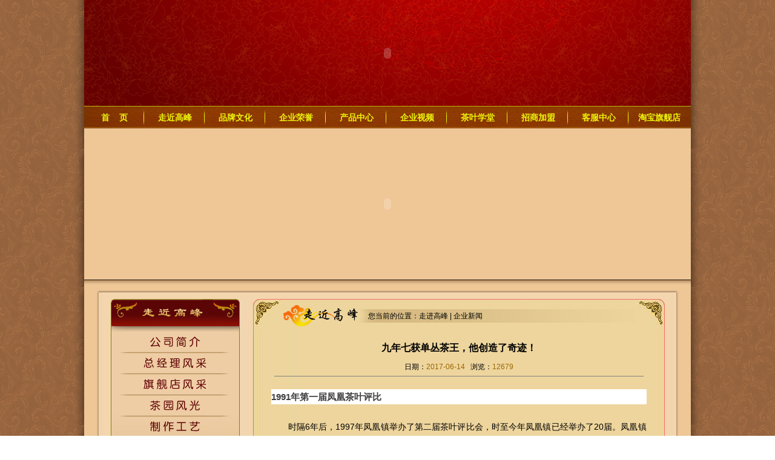

--- FILE ---
content_type: text/html; Charset=gb2312
request_url: http://www.gflbtea.com/newsView.asp?id=380
body_size: 12671
content:

<!DOCTYPE html PUBLIC "-//W3C//DTD XHTML 1.0 Transitional//EN" "http://www.w3.org/TR/xhtml1/DTD/xhtml1-transitional.dtd">
<html xmlns="http://www.w3.org/1999/xhtml">
<head>
<meta http-equiv="Content-Type" content="text/html; charset=gb2312" />
<meta name="Keywords" content="凤凰单丛茶,凤凰单枞茶,乌岽单枞,凤凰单丛,凤凰单丛(枞)茶,鸭屎香单丛,单丛品牌,东方红单丛,鸭屎香,乌岽单丛茶,乌岽茶,乌岽单丛,单枞,凤凰单枞,单从茶,潮州单丛茶,乌岽单丛品牌,凤凰茶,潮州茶,乌龙茶,凤凰茗茶,潮州凤凰单丛茶,单丛茶,乌岽宋种单丛,潮州凤凰单枞茶网,潮州茶叶网,潮州功夫茶,潮州工夫茶,凤凰名茶,凤凰高峰茶业,蜜兰香,高峰绿宝,潮州单枞茶,潮州单枞茶,潮州单丛茶, 凤凰茶价格, 凤凰单丛茶简介, 凤凰单丛茶包装, 乌岽单枞茶, 乌岽茶, 单枞茶,单丛茶,凤凰茶叶,凤凰单丛茶品牌,非物质文化遗产潮州单丛茶制作技艺代表性传承人">
<meta name="Description" content="凤凰高峰茶业是由非物质文化遗产潮州单丛茶制作技艺代表性传承人、国家高级评茶师林步高创办企业,专业生产、加工、销售凤凰单丛茶、凤凰单枞茶、乌岽单丛茶、乌岽单枞，高峰绿宝牌凤凰单枞茶系列产品历年荣获中日韩五星级茶王、国际级金奖、全国中茶杯特等奖、全国国饮杯特等奖、广东省特等金奖。主要的凤凰单丛茶品种有：蜜兰香单丛、玉兰香单丛、杏仁香单丛、芝兰香单丛、姜花香单丛、肉桂香单丛、桂花香单丛、水仙茶、夜来香单丛、黄枝香单丛、大乌叶单丛、八仙单丛、通天香单丛、宋种单丛、兰花香单丛、奇兰香单丛、兄弟仔单丛、锯朵仔单丛、鸭屎香单丛、贡香单丛、东方红单丛、乌岽黄枝香单丛、乌岽群体单丛、雪片单丛、乌岽八仙单丛、乌岽大乌叶单丛、乌岽盖山香单丛、乌岽芝兰香单丛、乌岽雷扣柴单丛、乌岽蜜桃香单丛、塌掘后、乌岽姜花香单丛、蜜花香单丛、塌富后。">
<meta http-equiv="X-UA-Compatible" content="IE=EmulateIE7">
<title>潮州市潮安区凤凰高峰茶业有限公司 凤凰单丛茶专家---凤凰高峰茶业官方网站 |单丛茶非遗传承人林步高｜凤凰单枞茶</title>
<link href="skins/default.css" rel="stylesheet" type="text/css" />
<script language="javascript" type="text/javascript" src="flash.js"></script>
<script type="text/javascript" src="common/script.js"></script>
<script type="text/javascript" src="flash/swfobject.js"></script>
<script type="text/javascript" src="common/p_show.js"></script>
</head>

<body>
<div id="mainBody">
  <div id="BannerTop"><script language="javascript" type="text/javascript">writeflashhtml("_swf=flash/top-d.swf", "_width=1002", "_height=175" ,"_wmode=transparent");</script></div>
  <div id="BannerMenu">
    <ul>
      <li><a href="index.asp">首&nbsp;&nbsp;&nbsp;&nbsp;页</a></li>
      <li><a href="about.asp">走近高峰</a></li>
      <li><a href="brand.asp" target="_blank">品牌文化</a></li>
      <li><a href="honner.asp">企业荣誉</a></li>
      <li><a href="products.asp">产品中心</a></li>
      <li><a href="video.asp">企业视频</a></li>
      <li><a href="school.asp">茶叶学堂</a></li>
      <li><a href="join.asp">招商加盟</a></li>
      <li><a href="customer.asp">客服中心</a></li>
      <li style="background:none"><a href="http://gflbtea.taobao.com/" target="_blank">淘宝旗舰店</a></li>
    </ul>
  </div>
  

<div id="BannerAds">
<script language="javascript" type="text/javascript">writeflashhtml("_swf=flash/ban02.swf", "_width=1002", "_height=250" ,"_wmode=transparent");</script>
</div>
<div class="hScape10"></div>
<div class="PageMainDiv">
  <div class="t01"><span class="s_02"></span><span class="s_01"></span></div>
  <div class="PageInDiv">
    <div class="PageDiv_01">
      <h1 id="HAbout"></h1>
      <div id="menuBg_01">
		<div class="menuDiv">
          <ul>
            <li><a href="about.asp?cateid=1"><img src="images/Menu_01.jpg" width="82" height="18" /></a></li>
            <li><a href="about.asp?cateid=2"><img src="images/Menu_02.jpg" width="104" height="18" /></a></li>
            <li><a href="about.asp?cateid=3"><img src="images/Menu_03.jpg" width="110" height="18" /></a></li>
            <li><a href="about.asp?cateid=4"><img src="images/Menu_04.jpg" width="82" height="18" /></a></li>
            <li><a href="about.asp?cateid=5"><img src="images/Menu_05.jpg" width="82" height="18" /></a></li>
            <li><a href="honner.asp"><img src="images/Menu_06.jpg" width="82" height="18" /></a></li>
          </ul>
        </div>
      </div>
      <div id="photoDiv"><script language="javascript" type="text/javascript">
writeflashhtml("_swf=flash/tc-d.swf", "_width=202", "_height=388" ,"_wmode=transparent");
</script></div>
    </div>
    
    <div class="PageDiv_02">
      <div class="t04">
        <div class="s_02"></div>
        <div class="s_01"></div>
        <div id="locateImg"><img src="images/locate_1.jpg" width="140" height="35" /></div>
        <div id="locateDiv"><div id="locat">您当前的位置：走进高峰&nbsp;|&nbsp;<span id="groupName"></span></div></div>
      </div>
      <div class="ViewDiv"><script>document.getElementById('groupName').innerHTML='企业新闻';</script>
<style>
.topic_title{font-size:16px; line-height: 150%; font-weight:bold; text-align:center;}
.topic_others{font-size:12px; line-height: 150%; text-align:center; padding:10px;}
.topic_content{word-break:break-all; line-height:25px; margin:0px auto;	overflow-x:hidden; overflow-y:hidden; padding:5px; font-size:14px; text-align:left;}
</style>
<div style="margin:0px auto; padding:10px;">
<div class="topic_title">九年七获单丛茶王，他创造了奇迹！</div>
<div class="topic_others">
日期：<font color="#996600">2017-06-14</font>&nbsp;&nbsp;
浏览：<font color="#996600">12679</font>
<hr size="1" noshade="noshade" />
</div>
<div class="topic_content"><p style='background-color:#FFFFFF;text-indent:0px;color:#3E3E3E;'>
	<span style='color:#3F3F3F;'><strong><span style='font-size:15px;'>1991年第一届凤凰茶叶评比</span></strong></span>
</p>
<p>
	<br />
</p>
<p style='text-align:justify;text-indent:2em;font-size:14px;'>
	时隔6年后，1997年凤凰镇举办了第二届茶叶评比会，时至今年凤凰镇已经举办了20届。凤凰镇茶叶评比会被茶界一致认为：它是单丛茶类评比最权威、最专业、最公平公正的大盛会。
</p>
<p>
	<img border='0' src='/uploadfiles/others/201706/20170614192408453.jpg' />
</p>
<p>
	<br />
</p>
<p style='background-color:#FFFFFF;text-indent:0px;color:#3E3E3E;'>
	<span style='color:#3F3F3F;'><span style='line-height:24px;font-size:15px;'><strong>2017年茶叶评比刚刚落下帷幕</strong></span></span>
</p>
<p>
	<br />
</p>
<p style='text-align:justify;text-indent:2em;font-size:14px;'>
	接连不断的好消息纷纷到来。当我们回顾这些年来凤凰茶叶评比走过的路，欣然发现这些年里头居然还隐藏着“天大秘密”。有个神秘人，他从2009年起连续九年内荣获七次单丛茶评比特等奖（又称单丛茶王奖）。与此同时，在<span style='line-height:2;'>2017年</span>他<span style='line-height:2;'>也夺得单丛茶王奖。</span>
</p>
<p>
	<img border='0' src='/uploadfiles/others/201706/20170614192508122.jpg' />
</p>
<p style='background-color:#FFFFFF;text-indent:0px;color:#3E3E3E;'>
	<span style='color:#3F3F3F;'><span style='line-height:24px;font-size:15px;'><strong>九年七获茶王奖，他真创造了奇迹！</strong></span></span>
</p>
<p>
	<br />
</p>
<p style='text-align:justify;text-indent:2em;font-size:14px;'>
	在20届的茶叶评比会中，能获得七个茶王奖，至今他是第一人；能在短短连续九年内获得七个茶王奖，至今他也是第一人。他，真创造了奇迹，也为他对茶的执着及追求争了光。
</p>
<p>
	<img border='0' src='/uploadfiles/others/201706/20170614192536408.jpg' />
</p>
<p style='background-color:#FFFFFF;text-indent:0px;color:#3E3E3E;'>
	<span style='color:#3F3F3F;'><span style='line-height:24px;font-size:15px;'><strong>九年七获茶王奖，并非巧合！</strong></span></span>
</p>
<p>
	<br />
</p>
<p style='text-align:justify;text-indent:2em;font-size:14px;'>
	每次评比前的万里挑一，背后的艰辛只有他最懂！整个春茶季的起早摸黑、忘寝废食的忙碌，<span style='line-height:2;'>只为从全茶乡中挑选出心中好茶。精挑细选后好茶也并非仅有一条，他自己用评茶师的标准去对比、筛选，最终再确定要加工的好茶。</span>
</p>
<p>
	<img border='0' src='/uploadfiles/others/201706/20170614192604218.jpg' />
</p>
<p>
	<span style='background-color:#FFFFFF;color:#3E3E3E;'>茶王的茶性总有些“霸气、任性”，每次参评茶叶的再加工都是一次冒险。除了用心呵护外，还需24小时专人专工去守护它，时时刻刻打起十二分精神，关注炭焙火候，茶王正有劲没？茶王的有无劲，它的考验从味觉、嗅觉出发，多次品尝茶王茶滋味，茶香的饱度。这些，他从2002年参评获奖开始，一坚持又是15年之长。</span>
</p>
<p>
	<span style='background-color:#FFFFFF;color:#3E3E3E;'><img border='0' src='/uploadfiles/others/201706/20170614192626109.jpg' /></span>
</p>
<span style='background-color:#FFFFFF;color:#3E3E3E;'> 
<p style='background-color:#FFFFFF;text-indent:0px;color:#3E3E3E;'>
	<span style='line-height:24px;color:#3F3F3F;font-size:15px;'><strong>他的荣耀，也并非九年七获茶王奖而已</strong></span>
</p>
<p>
	<br />
</p>
<p style='text-align:justify;text-indent:2em;font-size:14px;'>
	2002年开始，他首次参加凤凰镇茶叶评比并获得二等奖，此后几乎每一届参评都能获得较好的名次。也是从2002年开始，他在国内外各大茶叶评比中屡获单丛茶奖，为凤凰茶在海内外市场争得一席之地。15年间，他获得的荣耀也多达近百个。
</p>
<p>
	<img border='0' src='/uploadfiles/others/201706/20170614192651258.jpg' />
</p>
<p style='background-color:#FFFFFF;text-indent:0px;color:#3E3E3E;'>
	<span style='color:#3F3F3F;'><span style='line-height:24px;font-size:15px;'><strong>今日奇迹，离不开他43年努力</strong></span></span>
</p>
<p>
	<br />
</p>
<p style='text-align:justify;text-indent:2em;font-size:14px;'>
	1974年，高中毕业的他怀着儿时梦，准备为凤凰茶干一番事。起初的歪打正着并未能让他如愿以偿去学茶制茶，可心有大志的他，依旧在工作之余跑去茶厂，虚心向茶师傅学茶制茶。在一次巧缘的时机，他果断放弃一份金饭碗工作，进而更加专注单丛茶的研究。43年的不懈努力，对茶的执着追求，他渐渐圆了儿时的梦。同时也创造了自己的品牌、公司，他也对自己的品牌总结了一句话：好品牌需要质量的保障。
</p>
<p>
	<img border='0' src='/uploadfiles/others/201706/20170614192722307.jpg' />
</p>
<p style='background-color:#FFFFFF;text-indent:0px;color:#3E3E3E;'>
	<span style='line-height:24px;color:#3F3F3F;font-size:15px;'><strong>他的名字叫——林步高<span class='Apple-converted-space'> </span><span style='font-size:14px;'> （非物质文化遗产潮州单丛茶制作技艺代表性传承人、潮州市潮安区凤凰高峰茶业有限公司掌门人）</span></strong></span>
</p>
<p>
	<br />
</p>
</span></div>
<div style="padding:10px; line-height:20px;">
<hr size="1" noshade="noshade" style="color:#CCC" />

<a href="?id=381">上一篇：高峰绿宝牌凤凰单丛茶荣获广东十大好春茶</a><br/>

<a href="?id=379">下一篇：2016首届国际潮州凤凰单丛茶文化旅游节高峰茶业永攀高峰</a>

</div>
</div>
</div>
    
    </div>
    <div class="clearDiv"></div>
  </div>
  
  <div class="PageInBDiv">
    <div class="PageDiv_02">
      <div class="b04">
        <div class="s_02"></div>
        <div class="s_01"></div>
        <div id="searchPrd">
<form name="sForm" action="searchload.asp?action=products" method="post">
<input type="text" name="skey" class="txt_skey" />
<select name="groupid" class="txt_cateid">
<option value="">所有分类</option>
<option value='31'>品牌系列</option><option value='33'>礼盒系列</option><option value='34'>经典系列</option><option value='37'>高峰茶-125克体验装系列</option><option value='39'>新品系列</option>
</select>
<input type="submit" value="" class="b_submit" />
</form>
</div>
      </div>
    </div>
    <div class="clearDiv"></div>
  </div>
  
  <div class="b02"><span class="s_02"></span><span class="s_01"></span></div>
</div>
<div class="hScape10"></div>
  <div id="copyright">
  	<div id="ewm"><img src="images/2em.jpg" width="55" height="55" />微信公众号</div>
	  <div id="gs"> <iframe src="http://wljg.gdgs.gov.cn/lz.ashx?vie=41BEF320E537FBF56319E87208628E2E6E137F3819894D67F5E744576DC1244365B4AB7E7EF7BA7E3486E43341E634DD" allowtransparency="true" scrolling="no" style="overflow:hidden;" frameborder="0" width="120" height="40"></iframe></div>
	<div id="copyright_Inner">
    <table width="100%" border="0" cellspacing="0" cellpadding="0">
      <tr>
        <td id="td_01"></td>
        <td id="td_02">
        <p>
          <a href="index.asp">首页</a>&nbsp;|
          <a href="about.asp">走近高峰</a> |
          <a href="products.asp">产品中心</a> |
          <a href="join.asp">招商加盟</a> |
          <a href="customer.asp">客服中心</a> |
          <a href="#">ENGLISH</a>
        </p>
        <p>潮州市潮安区凤凰高峰茶业有限公司&nbsp;&nbsp;&nbsp;版权所有<br />
<a target="_blank" href="http://beian.miit.gov.cn">粤ICP备11004192号-1</a>&nbsp;&nbsp;&nbsp;<script src="http://s16.cnzz.com/stat.php?id=2639122&web_id=2639122&show=pic" language="JavaScript"></script>
</p>
        <p> &nbsp;&nbsp;&nbsp;网站制作：老牛信息网络</p>
        </td>
      </tr>
    </table>
       </div>
  </div>
</div>
</body>
</html>


--- FILE ---
content_type: text/css
request_url: http://www.gflbtea.com/skins/default.css
body_size: 18704
content:
@charset "gb2312";
/* CSS Document */
/*CSS for all*/
html,body,div,p,ul,ol,li,dl,dt,dd,h1,h2,h3,h4,h5,h6,object,iframe,form,blockquote,fieldset,input,textarea,code,address,caption,cite,code,em,i,ins{margin:0; padding:0; font-style:normal; font-size:12px; font-weight:normal;}
ul,ol,li{list-style:none;}
fieldset,img{border:none;}
caption,th{text-align:left;}
table{border-spacing:0;}
body{font-family:Tahoma, Geneva, sans-serif; color:#000; background:url(../images/main_bg.jpg) center repeat-y; background-attachment:fixed;}
td,input,textarea,select{font-size:12px;}
textarea{line-height:18px;}

a{text-decoration:none; color:#000;}
a:hover{color:#F30!important;text-decoration:none!important}

input{border:1px solid #999; font-family:Tahoma, Geneva, sans-serif;}
textarea{border:1px solid #999; font-family:Tahoma, Geneva, sans-serif; padding:1px;}
select{border:1px solid #999; font-family:Tahoma, Geneva, sans-serif; padding:2px;}

#MultiPage{padding:10px 0 0 0; float:right; margin:0 auto; font-size:12px;}
#MultiPage .txtinput{line-height:13px; height:14px; width:25px; padding:0 2px; font-size:11px; margin-right:4px;}
#MultiPage .button{line-height:13px; height:16px; width:40px; padding:0 2px; font-size:12px; margin-right:4px;}

.clearDiv{clear:both; font-size:0; line-height:0; height:0; overflow:hidden; background:none;}
.noInfo{line-height:50px; font-size:14px; font-weight:bold; padding:10px 0 0 20px;}

.hScape01{height:1px; overflow:hidden; margin:0 auto; font-size:0;}
.hScape03{height:3px; overflow:hidden; margin:0 auto; font-size:0;}
.hScape05{height:5px; overflow:hidden; margin:0 auto; font-size:0; border-top:0px dashed #000;}
.hScape10{height:10px; overflow:hidden; margin:0 auto; font-size:0; border-top:0px dashed #000;}
/*CSS for all end*/




/*主体Body*/
#mainBody{width:1002px; margin:0 auto; padding:0; background:#efc696;}

/*主体Body*/
#copyright{ width:1002px; height:94px;padding:0; margin:0 auto;background:url(../images/bottom_bg.jpg); position:relative;}
#copyright_Inner{width:925px; margin:0 auto; color:#f6f743;}
#copyright_Inner #td_01{padding:65px 0 0 0; font-size:14px;}
#copyright_Inner #td_02{text-align:right; line-height:20px; padding:10px 0 0 0;}
#copyright a{text-decoration:none; color:#f6f743;}
#copyright a:hover{color:#FFF!important;text-decoration:none!important}

#copyright #ewm{width:65px; height:75px;margin:0 auto; text-align:center; color:#fff; line-height:20px; position:absolute; top:10px; right:410px;}
#copyright #gs{width:120px; height:40px;margin:0 auto; text-align:center; color:#fff; line-height:20px; position:absolute; top:25px; left:-125px;}

/*BannerTop*/
#BannerTop{margin:0 auto; height:175px; background:url(../images/top_bg.jpg)}
/*Banner广告*/
#BannerAds{margin:0 auto; height:258px; background:url(../images/BannerAds_bg.jpg) bottom repeat-x;}

/*导航菜单*/
#BannerMenu{margin:0 auto; height:36px; background:url(../images/bannerMenu_bg.jpg); border-top:1px solid #b7b505;}
#BannerMenu li{width:100px; height:36px; line-height:36px; text-align:center; float:left; font-size:14px; font-weight:bold; background:url(../images/bannerMenu_bg_li.jpg) right 0 no-repeat;}
#BannerMenu a{text-decoration:none; color:#edf50b;}
#BannerMenu a:hover{color:#eca700!important;text-decoration:none!important}

/*主体内容*/
.mainDiv{width:960px; margin:0 auto;}
.PageMainDiv{width:960px; margin:0 auto; background:url(../images/bg_05.jpg) repeat-y;}
.InDiv_01{width:270px; float:left;}
.InDiv_02{width:680px; float:right;}

.PageInDiv{width:915px; margin:0 auto; background:url(../images/bg_06.jpg) repeat-y; margin-top:10px;}
.PageInBDiv{width:915px; margin:0 auto; margin-bottom:10px;}
.PageInDiv02{width:915px; margin:0 auto; background:url(../images/bg_08.jpg) repeat-y; margin-top:10px; margin-bottom:10px;}
.PageDiv_01{width:213px; float:left;}
.PageDiv_02{width:680px; float:right;}

.MainInfo{width:900px; margin:0 auto;}
.ViewDiv{width:650px; margin:0 auto; padding:10px 0; overflow-x:hidden; word-spacing:inherit;}
/*滚动新闻Flash,Vedio*/
#adsFlash{width:263px; height:238px; background:#eae5ad; border:1px solid #000; text-align:center;}
#adsVedio{width:268px; height:200px; background:#eae5ad; border-left:1px solid #ba664e; border-right:1px solid #ba664e; text-align:center;}

/*友情链接*/
#LinkDiv{width:958px; background:#eae5ad; border-left:1px solid #ba664e; border-right:1px solid #ba664e; text-align:center;}
#topLinkDiv_1{margin:0 auto; padding:0 10px;}
#topLinkDiv_1 li{float:left; padding:5px 0 0 0; width:11%; text-align:center;}
#topLinkDiv_1 img{border:1px solid #CCC; padding:1px; width:88px; height:31px;}
#topLinkDiv_2{margin:0 auto; padding:0 10px;}
#topLinkDiv_2 li{float:left; display:block; padding:5px 5px 0 5px;}

/*信息版块*/
.InfoDiv_01{background:url(../images/bg_01.jpg) repeat-y; width:680px;}
.InfoDiv_02{background:url(../images/bg_02.jpg) repeat-y; width:680px;}
.InfoDiv_03{background:url(../images/bg_03.jpg) repeat-y; width:470px; float:left;}
.InfoDiv_04{background:url(../images/bg_03.jpg) repeat-y; width:470px; float:right;}
.InfoDiv_05{width:450px; margin:0 auto; height:280px;}
.InfoDiv_06{background:url(../images/bg_04.jpg) repeat-y; width:960x; margin:0 auto; height:280px;}

#Inhonor{background:url(../images/BorderDiv_05.gif) 0 0 no-repeat; height:180px; margin:0 auto; width:960px;}

#bookForm{background:url(../images/book_form.jpg); width:640px; height:320px; overflow:hidden; margin:0 auto; padding:0;}
#bookForm #bform{margin:0 auto; padding:15px 0 0 0; width:600px;}
#bookForm #bform p{line-height:18px;}
#bookForm #bform td{padding:2px 2px 0 2px;}

/*标题导航*/
.h01{background:url(../images/H_topic_02.gif) 0 0 no-repeat; height:32px; width:270px;}
.h02{background:url(../images/H_topic_00.gif) 0 0 no-repeat; height:40px; width:650px; margin:0 auto; margin-top:10px;}
.h03{background:url(../images/H_topic_01.gif) 0 0 no-repeat; height:40px; width:520px; float:left; margin-top:10px;}
.h04{background:url(../images/H_topic_03.gif) 0 0 no-repeat; height:55px; width:460px; margin:0 auto;}
.h05{background:url(../images/H_topic_03.gif) 0 -56px no-repeat; height:55px; width:460px; margin:0 auto;}
.h06{background:url(../images/H_topic_03.gif) 0 -112px no-repeat; height:55px; width:460px; margin:0 auto;}
.h07{background:url(../images/H_topic_03.gif) 0 -168px no-repeat; height:55px; width:460px; margin:0 auto;}
.h08{background:url(../images/H_topic_04.gif) 0 0 no-repeat; height:40px; width:800px; float:left; margin-top:10px;}
.h09{background:url(../images/H_topic_05.gif) 0 0 no-repeat; height:32px; width:960px;}

/*页标题*/
#HAbout{background:url(../images/Menu_about.jpg) no-repeat; width:213px; height:55px;}
#HProducts{background:url(../images/Menu_products.jpg) no-repeat; width:213px; height:55px;}
#HNews{background:url(../images/Menu_news.jpg) no-repeat; width:213px; height:55px;}
#HCustomer{background:url(../images/Menu_customer.jpg) no-repeat; width:213px; height:55px;}

#menuBg_00{background:url(../images/Menu_bg_00.jpg); width:213px;}
#menuBg_01{background:url(../images/Menu_bg_01.jpg) no-repeat; width:213px; height:366px;}
#menuBg_02{background:url(../images/Menu_bg_02.jpg) no-repeat; width:213px; height:366px;}
#menuBg_03{background:url(../images/Menu_bg_03.jpg) no-repeat; width:213px; height:366px;}

.menuBottom{background:url(../images/Menu_bottom.jpg) no-repeat; width:213px; height:34px;}

#locateImg{float:left; width:140px; height:35px; margin-top:10px;}
#locateDiv{float:left; width:440px; height:35px; margin-top:10px; background:url(../images/bg_07.jpg) no-repeat;}
#locat{padding-top:7px; height:22px; line-height:22px;}

#photoDiv{width:200px; margin:0 auto; padding:10px 0;}

/*顶边*/
.t01{background:url(../images/BorderDiv_01.gif) 0 0 repeat-x; margin:0 auto; height:4px; font-size:0;}
.t01 .s_01{background:url(../images/BorderDiv_01.gif) 0 -10px no-repeat; width:3px; height:4px; float:left;}
.t01 .s_02{background:url(../images/BorderDiv_01.gif) 0 -15px no-repeat; width:3px; height:4px; float:right;}

.t02{background:url(../images/BorderDiv_02.gif) 0 0 repeat-x; margin:0 auto; height:55px;}
.t02 .s_01{background:url(../images/BorderDiv_02.gif) 0 -102px no-repeat; width:50px; height:55px; float:left;}
.t02 .s_02{background:url(../images/BorderDiv_02.gif) 0 -158px no-repeat; width:50px; height:55px; float:right;}

.t03{background:url(../images/BorderDiv_04.gif) 0 0 repeat-x; margin:0 auto; height:32px;}
.t03 .s_01{background:url(../images/BorderDiv_04.gif) 0 -33px no-repeat; width:3px; height:32px; float:left;}
.t03 .s_02{background:url(../images/BorderDiv_04.gif) 0 -66px no-repeat; width:3px; height:32px; float:right;}

.t04{background:url(../images/BorderDiv_07.gif) 0 0 repeat-x; margin:0 auto; height:49px;}
.t04 .s_01{background:url(../images/BorderDiv_07.gif) 0 -96px no-repeat; width:50px; height:49px; float:left;}
.t04 .s_02{background:url(../images/BorderDiv_07.gif) 0 -146px no-repeat; width:50px; height:49px; float:right;}


/*底边*/
.b01{background:url(../images/BorderDiv_03.gif) 0 -5px repeat-x; margin:0 auto; height:4px; font-size:0;}
.b01 .s_01{background:url(../images/BorderDiv_03.gif) 0 -20px no-repeat; width:3px; height:4px; float:left;}
.b01 .s_02{background:url(../images/BorderDiv_03.gif) 0 -25px no-repeat; width:3px; height:4px; float:right;}

.b02{background:url(../images/BorderDiv_01.gif) 0 -5px repeat-x; margin:0 auto; height:4px; font-size:0;}
.b02 .s_01{background:url(../images/BorderDiv_01.gif) 0 -20px no-repeat; width:3px; height:4px; float:left;}
.b02 .s_02{background:url(../images/BorderDiv_01.gif) 0 -25px no-repeat; width:3px; height:4px; float:right;}

.b03{background:url(../images/BorderDiv_02.gif) 0 -56px repeat-x; margin:0 auto; height:45px;}
.b03 .s_01{background:url(../images/BorderDiv_02.gif) 0 -214px no-repeat; width:50px; height:45px; float:left;}
.b03 .s_02{background:url(../images/BorderDiv_02.gif) 0 -260px no-repeat; width:50px; height:45px; float:right;}

.b04{background:url(../images/BorderDiv_07.gif) 0 -50px repeat-x; margin:0 auto; height:45px;}
.b04 .s_01{background:url(../images/BorderDiv_07.gif) 0 -196px no-repeat; width:50px; height:45px; float:left;}
.b04 .s_02{background:url(../images/BorderDiv_07.gif) 0 -242px no-repeat; width:50px; height:45px; float:right;}

/*链接按钮*/
.botton01{padding:5px 0 0 0; text-align:center;}

/*更多*/
.more_01{float:right; padding:10px 0 0 0;}
.more_02{float:right; padding:23px 0 0 0;}
.more_03{float:right; padding:20px 20px 0 0;}

/*搜索*/
#searchPrd{float:left; background:url(../images/search_bg_01.jpg) 0 0 no-repeat; padding:10px 0 0 160px; height:35px; width:400px; overflow:hidden;}
#searchSchool{float:left; background:url(../images/search_bg_02.jpg) 0 0 no-repeat; padding:7px 0 0 180px; height:35px; margin-top:3px; width:400px; overflow:hidden;}
.txt_skey{border:1px solid #908c89; height:20px; line-height:20px; width:100px; padding:0 3px;}
.txt_cateid{border:1px solid #908c89; height:20px; line-height:20px;}
.b_submit{background:url(../images/b_search.jpg); width:73px; height:20px; border:0;}
.b_booksubmit{background:url(../images/b_submit.jpg); width:103px; height:27px; border:0;}
.b_submit2{background:url(../images/b_submit2.jpg); width:70px; height:22px; border:0;}

/*信息列表*/
.topic_01{background:url(../images/in_newsbg.jpg) right no-repeat; width:650px; margin:0 auto;}
.topic_01 .txt_img{float:left; width:225px; background:#f9ead7; text-align:center;}
.topic_01 .txt_img img{width:210px; height:140px; margin:7px 0 0 0; border:1px solid #000;}
.topic_01 .txt_img p{width:210px; height:25px; line-height:25px; overflow:hidden; font-weight:bold; color:#792503; margin:0 auto;}
.topic_01 .txt_list{float:right; width:410px; padding:0 0 0 0;}
.topic_01 .txt_list li{background:url(../images/bg_li.gif) no-repeat; height:24px; line-height:24px; padding:0 0 0 20px;}
.topic_01 .txt_list span{float:right; color:#4c4441;}

.topic_02{width:440px; margin:0 auto;}
.topic_02 .ImgTxt_Img{float:left; width:160px; background:#f9ead7; text-align:center; margin:0 0 10px 0;}
.topic_02 .ImgTxt_Img img{width:140px; height:100px; margin:7px 0 0 0; border:1px solid #000;}
.topic_02 .ImgTxt_Img p{width:140px; height:25px; line-height:25px; overflow:hidden; font-weight:bold; color:#792503; margin:0 auto;}
.topic_02 .ImgTxt_Txt{float:right; width:270px;}
.topic_02 .ImgTxt_Txt p{line-height:22px; text-indent:2em;}
.topic_02 .txt_list{margin:0 auto;}
.topic_02 .txt_list li{background:url(../images/bg_li.gif) no-repeat; height:24px; line-height:24px; padding:0 0 0 20px;}
.topic_02 .txt_list span{float:right; color:#4c4441;}

.topic_03{margin:0 auto; padding:0;}
.topic_03 li{float:left; width:20%; text-align:center; height:153px;}
.topic_03 img{width:150px; height:110px; border:1px solid #000;}
.topic_03 p{background:url(../images/topic_bg.jpg) center no-repeat; height:18px; line-height:18px; width:150px; text-align:center; margin:0 auto; margin-top:10px;}

.topic_04{margin:0 auto; padding:0;}
.topic_04 li{float:left; width:33%; text-align:center; height:155px;}
.topic_04 img{width:150px; height:110px; border:1px solid #000;}
.topic_04 p{background:url(../images/topic_bg.jpg) center no-repeat; height:18px; line-height:18px; width:150px; text-align:center; margin:0 auto; margin-top:10px;}

.topic_05{margin:0 auto; padding:0;}
.topic_05 li{background:url(../images/bg_li.gif) no-repeat; height:24px; line-height:24px; padding:0 0 0 20px;}
.topic_05 span{float:right; color:#4c4441;}

.prd_01{margin:0 auto; padding:0;}
.prd_01 li{float:left; width:33%; text-align:center; height:183px;}
.prd_01 table{width:150px; height:150px; border:1px solid #000; background:#d7bc85;}
.prd_01 p{background:url(../images/topic_bg.jpg) center no-repeat; height:18px; line-height:18px; width:150px; text-align:center; margin:0 auto; margin-top:5px;}

.prd_02{margin:0 auto; padding:0;}
.prd_02 li{float:left; width:25%; text-align:center; height:153px;}
.prd_02 table{width:110px; height:110px; border:1px solid #000; background:#d7bc85;}
.prd_02 p{background:url(../images/topic_bg.jpg) center no-repeat; height:18px; line-height:18px; width:140px; text-align:center; margin:0 auto; margin-top:5px;}

.honner_01{margin:0 auto; padding:0;}
.honner_01 li{float:left; width:25%; text-align:center; height:185px;}
.honner_01 table{width:200px; height:150px; border:1px solid #980000; background:#fef0cb;}
.honner_01 img{width:180px; height:130px;}
.honner_01 p{height:25px; line-height:25px; width:160px; text-align:center; margin:0 auto;}

.honner_02{overflow:hidden; height:150px; width:900px; padding:15px 0 0 0; margin-left:45px;}
.honner_02 div{float:left; width:160px; height:150px; text-align:center;}
.honner_02 div table{width:160px; height:120px; border:1px solid #980000; background:#fef0cb;}
.honner_02 img{width:140px; height:100px;}
.honner_02 p{height:25px; line-height:25px; width:160px; text-align:center; margin:0 auto;}

.menuDiv{width:186px; margin:0 auto;}
.menuDiv li{background:url(../images/Menu_line.jpg) bottom no-repeat; height:35px; text-align:center;}
.menuDiv li img{padding-top:7px;}

#prdGroup{width:186px; margin:0 auto;}
#prdGroup li{background:url(../images/Menu_line.gif) bottom no-repeat; height:25px; line-height:25px; padding-left:30px; font-size:14px;}
#prdGroup .li{background:url(../images/Menu_line.jpg) bottom no-repeat; height:25px; line-height:25px; padding-left:30px;}
#prdGroup p{height:25px; line-height:25px;}
#prdGroup a{color:#650002;}
#prdGroup a:hover{color:#F60!important;text-decoration:none!important}

#HonnerImg{margin:0 auto; padding:5px; text-align:center;}
#HonnerTopic{margin:0 auto; padding:5px 10px 10px 10px; font-size:16px; font-weight:bold; text-align:center;}


.netbook{margin:0 auto; padding:10px 0 0 0; width:640px;}
.netbook li{margin:0 0 5px 0; border:5px solid #ffefd8; padding:0 0; background:#ffefd8;}
.netbook h3{height:25px; line-height:25px; overflow:hidden; padding:0 5px 0 20px; font-size:12px; background:url(../images/icon_01.gif) 3px 5px #e3caac no-repeat;}
.netbook h3 span{float:right; font-size:12px;}
.netbook h3 span font{font-size:11px; padding:0 0 0 10px;}
.netbook div{margin:0 0 0 0; padding:0 5px 5px 5px; border-top:1px dotted #970000; line-height:20px; background:#fff7ec; color:#970000;}
.netbook div ins{font-size:14px; font-weight:bold; background:url(../images/icon_02.gif) 3px 3px no-repeat; padding:0 0 0 20px; line-height:25px; color:#000;}

.pre{ width:20px; height:10px; margin:0 auto; margin-bottom:10px; background:url(../images/prenext.gif) no-repeat 0 0; cursor:pointer;}
.next{width:20px; height:10px; margin:0 auto; margin-top:5px; background:url(../images/prenext.gif) no-repeat 0 100%; cursor:pointer;}

.pre_1{ width:40px; height:15px; margin:0 auto; background:url(../images/pre_1.jpg) no-repeat 0 0; cursor:pointer;}
.next_1{width:40px; height:15px; margin:0 auto; background:url(../images/next_1.jpg) no-repeat 0 bottom; cursor:pointer;}


#vedioShow{float:left; width:700px; padding:20px 0 0 0;}
#vedioList{float:right; width:200px;}

#vedioShow h3{font-size:14px; font-weight:bold; text-align:center; line-height:30px;}
#vedioShow p{font-size:14px; line-height:20px; width:620px; margin:0 auto; padding:10px 0 0 0 ;}

#vediolist{margin:0 auto; padding:0; height:620px;}
#vediolist li{text-align:center;}
#vediolist img{width:160px; height:120px; border:2px solid #a98b67; cursor:pointer;}
#vediolist p{height:30px; line-height:25px;}

.vedio_1{margin:0 auto; padding:10px 0 0 0;}
.vedio_1 li{text-align:center;}
.vedio_1 img{width:160px; height:120px; border:2px solid #a98b67; cursor:pointer;}
.vedio_1 p{height:30px; line-height:25px;}

#flagship{background:url(../images/flagship_bg.jpg); width:640px; height:480px; margin:0 auto; padding:0;}
#flagship #flagship_l{width:500px; height:460px; float:left; overflow:hidden; text-align:center;}
#flagship #flagship_l img{padding:50px 0 0 0;}
#flagship #flagship_r{width:140px; float:right;}

#flagshiplist{height:400px; overflow:hidden;}
#flagshiplist li{text-align:center; height:100px;}
#flagshiplist img{width:120px; height:85px; border:2px solid #a98b67; cursor:pointer;}
#vediolist p{height:30px; line-height:25px;}

.i_b{border:1px solid #c09f73; padding:5px; background:#f5dbb7;}
#prdView{margin:0 auto; padding:20px 10px 0 10px;}
#prdView td{font-size:12px; vertical-align:top; line-height:21px; padding:5px 3px; background:url(../images/line.jpg) top repeat-x;}
#prdView .td1{text-align:right; width:15%; color:#a50108;}

--- FILE ---
content_type: application/javascript
request_url: http://www.gflbtea.com/common/p_show.js
body_size: 916
content:
var NowImg = 1;
var bStart = 0;
var bStop =0;

function fnToggle() 
{
	var next = NowImg + 1;

	if(next == MaxImg+1) 
	{
		NowImg = MaxImg;
		next = 1;
	}
	if(bStop!=1)
	{

		if(bStart == 0)
		{
			bStart = 1;		
			setTimeout('fnToggle()', 4000);
			return;
		}
		else
		{
			oTransContainer.filters[0].Apply();

			document.images['oDIV'+next].style.display = "";
			document.images['oDIV'+NowImg].style.display = "none"; 

			oTransContainer.filters[0].Play(duration=2);

			if(NowImg == MaxImg) 
				NowImg = 1;
			else
				NowImg++;
		}
		setTimeout('fnToggle()', 10000);
	}
}


function toggleTo(img)
{
	bStop=1;
	if(img==1)
	{
			document.images['oDIV1'].style.display = "";
			document.images['oDIV2'].style.display = "none"; 
	}
	else if(img==2)
	{
			document.images['oDIV2'].style.display = "";
			document.images['oDIV1'].style.display = "none"; 
	}
}

--- FILE ---
content_type: application/javascript
request_url: http://www.gflbtea.com/common/script.js
body_size: 1762
content:
// JavaScript Document
function trim(obj){
	return obj.replace(/(^\s*)|(\s*$)/g, "");
}
function CheckClickAll(){
	var forml = document.forms['listForm'];
	forml.all.checked = !forml.all.checked;
	if(forml['id']!=null){
		if(forml['id'].length > 0){
			for (var i = 0;i < forml['id'].length;i++){
				forml['id'][i].checked = forml.all.checked;
			}
		}else{
			forml['id'].checked = forml.all.checked;
		}
	}
}

function ConfirmDoAction(theForm,doaction){
    for (var i=0;i<theForm.elements.length;i++){
        if(theForm.elements(i).type=='checkbox' && theForm.elements(i).checked){
			if (confirm("你确定 " + doaction + " 吗? 否则请取消!"))	{
				theForm.submit();
				return true;
			}
			return false;
		}
	}
	alert('你没有选择要操作的对象!');
	return false;
}

function ConfirmDo(doaction){
	if (confirm("你确定 "+doaction+" 吗? 否则请取消!"))	{
		return true;
	}
	return false;
}

//onMouseOver
function onBorderColor(td){
	td.style.backgroundColor='#EEEADE';
	td.style.color='#FF6600';
}

//onMouseOut
function offBorderColor(td){
	td.style.backgroundColor='';
	td.style.color='';
}

function openUrl(url){ 
	var objxml;
	if(window.ActiveXObject){
		objxml=new ActiveXObject("Microsoft.XMLHTTP");
	}else if(window.XMLHttpRequest){
		objxml=new XMLHttpRequest();
	}
	if(objxml){
		objxml.open("GET",url,false); 
		objxml.send(); 
		retInfo=objxml.responseText; 
		if (objxml.status=="200"){ 
			return retInfo; 
		}else{ 
			return "抱歉,数据加载失败"; 
		} 
    }              
} 

   function cls(){ 
      with(event.srcElement) 
      if(value==defaultValue) value="" 
    } 
   function res(){ 
     with(event.srcElement) 
     if(value=="") value=defaultValue 
    } 
